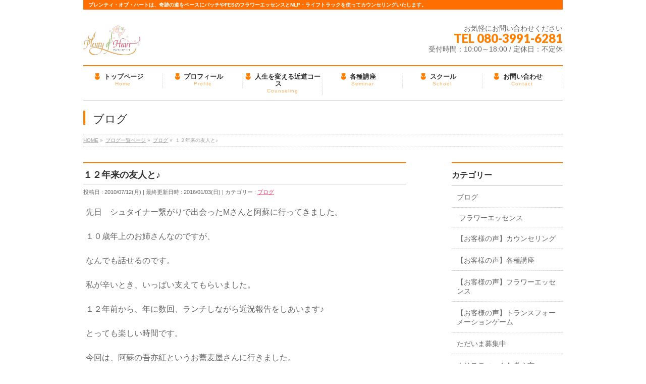

--- FILE ---
content_type: text/html; charset=UTF-8
request_url: http://plenty-of-heart.com/archives/488/
body_size: 15372
content:
<!DOCTYPE html>
<!--[if IE]>
<meta http-equiv="X-UA-Compatible" content="IE=Edge">
<![endif]-->
<html xmlns:fb="http://ogp.me/ns/fb#" lang="ja">
<head>
<meta charset="UTF-8" />
<link rel="start" href="http://plenty-of-heart.com" title="HOME" />

<meta id="viewport" name="viewport" content="width=device-width, initial-scale=1">
<title>１２年来の友人と♪ | フラワーエッセンス専門店【プレンティ・オブ・ハート】</title>
<meta name="keywords" content="フラワーエッセンス,FES,バッチ,アロマテラピー,ハーブ療法,プレンティオブハート,スクール,レイキ" />

<!-- All in One SEO Pack 2.8 by Michael Torbert of Semper Fi Web Design[339,384] -->
<meta name="description"  content="先日　シュタイナー繋がりで出会ったMさんと阿蘇に行ってきました。 １０歳年上のお姉さんなのですが、 なんでも話せるのです。 私が辛いとき、いっぱい支えてもらいました。 １２年前から、年に数回、ランチしながら近況報告をしあいます♪ とっても楽しい時間です。 今回は、阿蘇の吾亦紅というお蕎麦屋さんに行きました。" />

<link rel="canonical" href="http://plenty-of-heart.com/archives/488/" />
			<script type="text/javascript" >
				window.ga=window.ga||function(){(ga.q=ga.q||[]).push(arguments)};ga.l=+new Date;
				ga('create', 'UA-19287753-15', 'auto');
				// Plugins
				
				ga('send', 'pageview');
			</script>
			<script async src="https://www.google-analytics.com/analytics.js"></script>
			<!-- /all in one seo pack -->
<link rel='dns-prefetch' href='//s0.wp.com' />
<link rel='dns-prefetch' href='//secure.gravatar.com' />
<link rel='dns-prefetch' href='//fonts.googleapis.com' />
<link rel='dns-prefetch' href='//s.w.org' />
<link rel="alternate" type="application/rss+xml" title="フラワーエッセンス専門店【プレンティ・オブ・ハート】 &raquo; フィード" href="http://plenty-of-heart.com/feed/" />
<link rel="alternate" type="application/rss+xml" title="フラワーエッセンス専門店【プレンティ・オブ・ハート】 &raquo; コメントフィード" href="http://plenty-of-heart.com/comments/feed/" />
<link rel="alternate" type="application/rss+xml" title="フラワーエッセンス専門店【プレンティ・オブ・ハート】 &raquo; １２年来の友人と♪ のコメントのフィード" href="http://plenty-of-heart.com/archives/488/feed/" />
<meta name="description" content="先日　シュタイナー繋がりで出会ったMさんと阿蘇に行ってきました。１０歳年上のお姉さんなのですが、なんでも話せるのです。私が辛いとき、いっぱい支えてもらいました。１２年前から、年に数回、ランチしながら近況報告をしあいます♪とっても楽しい時間です。今回は、阿蘇の吾亦紅というお蕎麦屋さんに行きました。その後、「杖立てプリン」という企画があり、杖立まで足を伸ばしましたが、お目当てのお店はクローズ・・・・五月にはこ" />
<style type="text/css">.keyColorBG,.keyColorBGh:hover,.keyColor_bg,.keyColor_bg_hover:hover{background-color: #e90000;}.keyColorCl,.keyColorClh:hover,.keyColor_txt,.keyColor_txt_hover:hover{color: #e90000;}.keyColorBd,.keyColorBdh:hover,.keyColor_border,.keyColor_border_hover:hover{border-color: #e90000;}.color_keyBG,.color_keyBGh:hover,.color_key_bg,.color_key_bg_hover:hover{background-color: #e90000;}.color_keyCl,.color_keyClh:hover,.color_key_txt,.color_key_txt_hover:hover{color: #e90000;}.color_keyBd,.color_keyBdh:hover,.color_key_border,.color_key_border_hover:hover{border-color: #e90000;}</style>
		<script type="text/javascript">
			window._wpemojiSettings = {"baseUrl":"https:\/\/s.w.org\/images\/core\/emoji\/11.2.0\/72x72\/","ext":".png","svgUrl":"https:\/\/s.w.org\/images\/core\/emoji\/11.2.0\/svg\/","svgExt":".svg","source":{"concatemoji":"http:\/\/plenty-of-heart.com\/wp-includes\/js\/wp-emoji-release.min.js?ver=5.1.19"}};
			!function(e,a,t){var n,r,o,i=a.createElement("canvas"),p=i.getContext&&i.getContext("2d");function s(e,t){var a=String.fromCharCode;p.clearRect(0,0,i.width,i.height),p.fillText(a.apply(this,e),0,0);e=i.toDataURL();return p.clearRect(0,0,i.width,i.height),p.fillText(a.apply(this,t),0,0),e===i.toDataURL()}function c(e){var t=a.createElement("script");t.src=e,t.defer=t.type="text/javascript",a.getElementsByTagName("head")[0].appendChild(t)}for(o=Array("flag","emoji"),t.supports={everything:!0,everythingExceptFlag:!0},r=0;r<o.length;r++)t.supports[o[r]]=function(e){if(!p||!p.fillText)return!1;switch(p.textBaseline="top",p.font="600 32px Arial",e){case"flag":return s([55356,56826,55356,56819],[55356,56826,8203,55356,56819])?!1:!s([55356,57332,56128,56423,56128,56418,56128,56421,56128,56430,56128,56423,56128,56447],[55356,57332,8203,56128,56423,8203,56128,56418,8203,56128,56421,8203,56128,56430,8203,56128,56423,8203,56128,56447]);case"emoji":return!s([55358,56760,9792,65039],[55358,56760,8203,9792,65039])}return!1}(o[r]),t.supports.everything=t.supports.everything&&t.supports[o[r]],"flag"!==o[r]&&(t.supports.everythingExceptFlag=t.supports.everythingExceptFlag&&t.supports[o[r]]);t.supports.everythingExceptFlag=t.supports.everythingExceptFlag&&!t.supports.flag,t.DOMReady=!1,t.readyCallback=function(){t.DOMReady=!0},t.supports.everything||(n=function(){t.readyCallback()},a.addEventListener?(a.addEventListener("DOMContentLoaded",n,!1),e.addEventListener("load",n,!1)):(e.attachEvent("onload",n),a.attachEvent("onreadystatechange",function(){"complete"===a.readyState&&t.readyCallback()})),(n=t.source||{}).concatemoji?c(n.concatemoji):n.wpemoji&&n.twemoji&&(c(n.twemoji),c(n.wpemoji)))}(window,document,window._wpemojiSettings);
		</script>
		<style type="text/css">
img.wp-smiley,
img.emoji {
	display: inline !important;
	border: none !important;
	box-shadow: none !important;
	height: 1em !important;
	width: 1em !important;
	margin: 0 .07em !important;
	vertical-align: -0.1em !important;
	background: none !important;
	padding: 0 !important;
}
</style>
	<link rel='stylesheet' id='wp-block-library-css'  href='http://plenty-of-heart.com/wp-includes/css/dist/block-library/style.min.css?ver=5.1.19' type='text/css' media='all' />
<link rel='stylesheet' id='contact-form-7-css'  href='http://plenty-of-heart.com/wp-content/plugins/contact-form-7/includes/css/styles.css?ver=5.0.4' type='text/css' media='all' />
<link rel='stylesheet' id='child-pages-shortcode-css-css'  href='http://plenty-of-heart.com/wp-content/plugins/child-pages-shortcode/css/child-pages-shortcode.min.css?ver=1.1.4' type='text/css' media='all' />
<link rel='stylesheet' id='dashicons-css'  href='http://plenty-of-heart.com/wp-includes/css/dashicons.min.css?ver=5.1.19' type='text/css' media='all' />
<link rel='stylesheet' id='Biz_Vektor_common_style-css'  href='http://plenty-of-heart.com/wp-content/themes/biz-vektor/css/bizvektor_common_min.css?ver=1.11.3' type='text/css' media='all' />
<link rel='stylesheet' id='Biz_Vektor_Design_style-css'  href='http://plenty-of-heart.com/wp-content/plugins/biz-vektor-neat/css/neat.css?ver=1.11.3' type='text/css' media='all' />
<link rel='stylesheet' id='Biz_Vektor_plugin_sns_style-css'  href='http://plenty-of-heart.com/wp-content/themes/biz-vektor/plugins/sns/style_bizvektor_sns.css?ver=5.1.19' type='text/css' media='all' />
<link rel='stylesheet' id='Biz_Vektor_add_web_fonts-css'  href='//fonts.googleapis.com/css?family=Droid+Sans%3A700%7CLato%3A900%7CAnton&#038;ver=5.1.19' type='text/css' media='all' />
<link rel='stylesheet' id='jetpack-widget-social-icons-styles-css'  href='http://plenty-of-heart.com/wp-content/plugins/jetpack/modules/widgets/social-icons/social-icons.css?ver=20170506' type='text/css' media='all' />
<link rel='stylesheet' id='social-logos-css'  href='http://plenty-of-heart.com/wp-content/plugins/jetpack/_inc/social-logos/social-logos.min.css?ver=1' type='text/css' media='all' />
<link rel='stylesheet' id='jetpack_css-css'  href='http://plenty-of-heart.com/wp-content/plugins/jetpack/css/jetpack.css?ver=6.5.4' type='text/css' media='all' />
<script type='text/javascript' src='http://plenty-of-heart.com/wp-includes/js/jquery/jquery.js?ver=1.12.4'></script>
<script type='text/javascript' src='http://plenty-of-heart.com/wp-includes/js/jquery/jquery-migrate.min.js?ver=1.4.1'></script>
<script type='text/javascript'>
/* <![CDATA[ */
var related_posts_js_options = {"post_heading":"h4"};
/* ]]> */
</script>
<script type='text/javascript' src='http://plenty-of-heart.com/wp-content/plugins/jetpack/_inc/build/related-posts/related-posts.min.js?ver=20150408'></script>
<script type='text/javascript' src='http://plenty-of-heart.com/wp-content/plugins/child-pages-shortcode/js/child-pages-shortcode.min.js?ver=1.1.4'></script>
<link rel='https://api.w.org/' href='http://plenty-of-heart.com/wp-json/' />
<link rel="EditURI" type="application/rsd+xml" title="RSD" href="http://plenty-of-heart.com/xmlrpc.php?rsd" />
<link rel="wlwmanifest" type="application/wlwmanifest+xml" href="http://plenty-of-heart.com/wp-includes/wlwmanifest.xml" /> 
<link rel='prev' title='ガン・知ることによって選択肢が増えるセミナー企画会議' href='http://plenty-of-heart.com/archives/502/' />
<link rel='next' title='大祓い' href='http://plenty-of-heart.com/archives/492/' />
<link rel='shortlink' href='https://wp.me/p750uW-7S' />
<link rel="alternate" type="application/json+oembed" href="http://plenty-of-heart.com/wp-json/oembed/1.0/embed?url=http%3A%2F%2Fplenty-of-heart.com%2Farchives%2F488%2F" />
<link rel="alternate" type="text/xml+oembed" href="http://plenty-of-heart.com/wp-json/oembed/1.0/embed?url=http%3A%2F%2Fplenty-of-heart.com%2Farchives%2F488%2F&#038;format=xml" />

<link rel='dns-prefetch' href='//v0.wordpress.com'/>
<link rel='dns-prefetch' href='//i0.wp.com'/>
<link rel='dns-prefetch' href='//i1.wp.com'/>
<link rel='dns-prefetch' href='//i2.wp.com'/>
<style type='text/css'>img#wpstats{display:none}</style><!-- [ BizVektor OGP ] -->
<meta property="og:site_name" content="フラワーエッセンス専門店【プレンティ・オブ・ハート】" />
<meta property="og:url" content="http://plenty-of-heart.com/archives/488/" />
<meta property="fb:app_id" content="602352119850762" />
<meta property="og:type" content="article" />
<meta property="og:image" content="https://i2.wp.com/plenty-of-heart.com/wp-content/uploads/11.jpg?fit=320%2C240" />
<meta property="og:title" content="１２年来の友人と♪ | フラワーエッセンス専門店【プレンティ・オブ・ハート】" />
<meta property="og:description" content="先日　シュタイナー繋がりで出会ったMさんと阿蘇に行ってきました。  １０歳年上のお姉さんなのですが、  なんでも話せるのです。  私が辛いとき、いっぱい支えてもらいました。  １２年前から、年に数回、ランチしながら近況報告をしあいます♪  とっても楽しい時間です。  今回は、阿蘇の吾亦紅というお蕎麦屋さんに行きました。  その後、「杖立てプリン」という企画があり、杖立まで足を伸ばしましたが、お目当てのお店はクローズ・・・・    五月にはこ" />
<!-- [ /BizVektor OGP ] -->
<!-- bizvektor twitter card -->
<meta name="twitter:card" content="summary_large_image">
<meta name="twitter:description" content="先日　シュタイナー繋がりで出会ったMさんと阿蘇に行ってきました。１０歳年上のお姉さんなのですが、なんでも話せるのです。私が辛いとき、いっぱい支えてもらいました。１２年前から、年に数回、ランチしながら近況報告をしあいます♪とっても楽しい時間です。今回は、阿蘇の吾亦紅というお蕎麦屋さんに行きました。その後、「杖立てプリン」という企画があり、杖立まで足を伸ばしましたが、お目当てのお店はクローズ・・・・五月にはこ">
<meta name="twitter:title" content="１２年来の友人と♪ | フラワーエッセンス専門店【プレンティ・オブ・ハート】">
<meta name="twitter:url" content="http://plenty-of-heart.com/archives/488/">
<meta name="twitter:image" content="https://i2.wp.com/plenty-of-heart.com/wp-content/uploads/11.jpg?fit=320%2C240">
<meta name="twitter:site" content="@plenty_of_heart">
<!-- /twitter card -->
<!--[if lte IE 8]>
<link rel="stylesheet" type="text/css" media="all" href="http://plenty-of-heart.com/wp-content/plugins/biz-vektor-neat/css/neat_old_ie.css" />
<![endif]-->
<link rel="pingback" href="http://plenty-of-heart.com/xmlrpc.php" />
<style>.simplemap img{max-width:none !important;padding:0 !important;margin:0 !important;}.staticmap,.staticmap img{max-width:100% !important;height:auto !important;}.simplemap .simplemap-content{display:none;}</style>
<style type="text/css">.broken_link, a.broken_link {
	text-decoration: line-through;
}</style>
<!-- Jetpack Open Graph Tags -->
<meta property="og:type" content="article" />
<meta property="og:title" content="１２年来の友人と♪" />
<meta property="og:url" content="http://plenty-of-heart.com/archives/488/" />
<meta property="og:description" content="先日　シュタイナー繋がりで出会ったMさんと阿蘇に行ってきました。 １０歳年上のお姉さんなのですが、 なんでも話&hellip;" />
<meta property="article:published_time" content="2010-07-12T10:47:36+00:00" />
<meta property="article:modified_time" content="2016-01-03T10:49:17+00:00" />
<meta property="og:site_name" content="フラワーエッセンス専門店【プレンティ・オブ・ハート】" />
<meta property="og:image" content="https://i2.wp.com/plenty-of-heart.com/wp-content/uploads/11.jpg?fit=320%2C240" />
<meta property="og:image:width" content="320" />
<meta property="og:image:height" content="240" />
<meta property="og:locale" content="ja_JP" />
<meta name="twitter:creator" content="@plenty_of_heart" />
<meta name="twitter:site" content="@plenty_of_heart" />
<meta name="twitter:text:title" content="１２年来の友人と♪" />
<meta name="twitter:image" content="https://i2.wp.com/plenty-of-heart.com/wp-content/uploads/11.jpg?fit=320%2C240&#038;w=640" />
<meta name="twitter:card" content="summary_large_image" />

<!-- End Jetpack Open Graph Tags -->
<style type="text/css">


a { color:#ff3366; }

#searchform input[type=submit],
p.form-submit input[type=submit],
form#searchform input#searchsubmit,
#content form input.wpcf7-submit,
#confirm-button input,
a.btn,
.linkBtn a,
input[type=button],
input[type=submit] { background-color: #ff7f00; }

#headContactTel { color:#ff7f00; }

#gMenu .assistive-text { background-color:#ff7f00; }
#gMenu .menu { border-top-color:#ff7f00; }
#gMenu .menu li:hover { background-color:#ffd8b2; }
#gMenu .menu li a span { color:#ff7f00; }



#gMenu .menu li:hover li a:hover,
#gMenu .menu li.current_page_item,
#gMenu .menu li.current_page_ancestor,
#gMenu .menu li.current-page-ancestor,
#gMenu .menu li.current_page_item li a:hover,
#gMenu .menu li.current-menu-ancestor li a:hover,
#gMenu .menu li.current-page-ancestor li a:hover,
#gMenu .menu li.current_page_ancestor li a:hover { background-color:#ffd8b2;}

#pageTitBnr #pageTitInner #pageTit { border-left-color:#ff7f00; }

#sideTower li#sideContact.sideBnr a,
#content .infoList .rssBtn a,
form#searchform input#searchsubmit { background-color: #ff7f00; }

#sideTower li#sideContact.sideBnr a:hover,
#content .infoList .rssBtn a:hover,
form#searchform input#searchsubmit:hover { background-color: #ff3366; }


#content h2,
#content h1.contentTitle,
#content h1.entryPostTitle ,
#sideTower .localHead { border-top-color:#ff7f00; }

#content h3 { color:#ff7f00; }

#content table th { background-color:#ffd8b2; }
#content table thead th { background-color:#ffd8b2; }

#content .mainFootContact p.mainFootTxt span.mainFootTel { color:#ff7f00; }
#content .mainFootContact .mainFootBt a { background-color: #ff7f00; }
#content .mainFootContact .mainFootBt a:hover { background-color: #ff3366; }

#content .child_page_block h4 a { border-left-color:#ff7f00; }

#content .infoList .infoCate a { border-color:#ff3366; color:#ff3366 }
#content .infoList .infoCate a:hover { background-color: #ff3366; }

.paging span,
.paging a	{ color:#ff7f00; border-color:#ff7f00; }
.paging span.current,
.paging a:hover	{ background-color:#ff7f00; }

	/* アクティブのページ */
#sideTower .sideWidget li a:hover,
#sideTower .sideWidget li.current_page_item a,
#sideTower .sideWidget li.current-cat a	{ color:#ff7f00; background-color: #ffd8b2;}
	/* 親がアクティブの子ページ（リセットする） */
#sideTower .sideWidget li.current-cat li a,
#sideTower .sideWidget li.current_page_item li a	{ color:#666;background-color:inherit; }
	/* 親がアクティブの子ページhover */
#sideTower .sideWidget li.current-cat li a:hover,
#sideTower .sideWidget li.current_page_item li a:hover	{ color:#ff7f00; background-color: #ffd8b2; }
	/* 子がアクティブのページ */
#sideTower .sideWidget li li.current-cat a,
#sideTower .sideWidget li li.current_page_item a { color:#ff7f00; background-color: #ffd8b2; }
	/* 子がアクティブの孫ページ（リセットする） */
#sideTower .sideWidget li li.current-cat li a,
#sideTower .sideWidget li li.current_page_item li a { color:#666;background-color:inherit; }
	/* 子がアクティブの孫ページhover */
#sideTower .sideWidget li li.current-cat li a:hover,
#sideTower .sideWidget li li.current_page_item li a:hover { color:#ff7f00; background-color: #ffd8b2; }

#pagetop a { background-color: #ff7f00; }
#pagetop a:hover { background-color: #ff3366; }
.moreLink a { background-color: #ff7f00; }
.moreLink a:hover { background-color: #ff3366; }

#topPr h3 a { border-left-color:#ff7f00; }

#gMenu .menu li a strong:before { font-family: 'vk_icons';content: "\2d";padding-right:0.5em;position:relative;top:1px;color:#ff7f00; }
#gMenu .menu li a strong:after { content: "";padding-left:1.3em; }
@media (min-width: 970px) {
#gMenu .menu li a { padding-left:0px;padding-right:0px; }
}
#gMenu .menu li:hover li a { padding-left:10px !important;padding-right:10px !important; }

</style>


<!--[if lte IE 8]>
<style type="text/css">
#gMenu .menu li a { padding-left:0px;padding-right:0px; }
</style>
<![endif]-->

	<style type="text/css">
/*-------------------------------------------*/
/*	menu divide
/*-------------------------------------------*/
@media (min-width: 970px) { #gMenu .menu > li { width:16.65%; text-align:center; } }
</style>
<style type="text/css">
/*-------------------------------------------*/
/*	font
/*-------------------------------------------*/
h1,h2,h3,h4,h4,h5,h6,#header #site-title,#pageTitBnr #pageTitInner #pageTit,#content .leadTxt,#sideTower .localHead {font-family: "ヒラギノ角ゴ Pro W3","Hiragino Kaku Gothic Pro","メイリオ",Meiryo,Osaka,"ＭＳ Ｐゴシック","MS PGothic",sans-serif; }
#pageTitBnr #pageTitInner #pageTit { font-weight:lighter; }
#gMenu .menu li a strong {font-family: "ヒラギノ角ゴ Pro W3","Hiragino Kaku Gothic Pro","メイリオ",Meiryo,Osaka,"ＭＳ Ｐゴシック","MS PGothic",sans-serif; }
</style>
<link rel="stylesheet" href="http://plenty-of-heart.com/wp-content/themes/biz-vektor/style.css" type="text/css" media="all" />
<style type="text/css">
#headerTop #site-description{
 font-family:"ヒラギノ角ゴ Pro W3", "Hiragino Kaku Gothic Pro", "メイリオ", Meiryo, Osaka, "ＭＳ Ｐゴシック", "MS PGothic", sans-serif; 
 font-size:10px; 
 font-weight: bolder;
 background-color: #FF6E00;
 color: white;
}

#headContact #headContactInner #headContactTxt {
 font-family:"ヒラギノ角ゴ Pro W3", "Hiragino Kaku Gothic Pro", "メイリオ", Meiryo, Osaka, "ＭＳ Ｐゴシック", "MS PGothic", sans-serif; 
 font-size:14px; 
}

#headContact #headContactInner #headContactTime{
 font-family:"ヒラギノ角ゴ Pro W3", "Hiragino Kaku Gothic Pro", "メイリオ", Meiryo, Osaka, "ＭＳ Ｐゴシック", "MS PGothic", sans-serif; 
 font-size:14px; 
}


body { 
font-family:"ヒラギノ角ゴ Pro W3", "Hiragino Kaku Gothic Pro", "メイリオ", Meiryo, Osaka, "ＭＳ Ｐゴシック", "MS PGothic", sans-serif;
}

#content p {
 line-height:180%;
 font-size:16px;
}

#topPr p a {
 line-height:180%;
 font-size:16px;
 line-height: 130%;
 font-family:"ヒラギノ角ゴ Pro W3", "Hiragino Kaku Gothic Pro", "メイリオ", Meiryo, Osaka, "ＭＳ Ｐゴシック", "MS PGothic", sans-serif;
}

#sideTower .sideWidget h3 {
 font-size:16px;
 font-family:"ヒラギノ角ゴ Pro W3", "Hiragino Kaku Gothic Pro", "メイリオ", Meiryo, Osaka, "ＭＳ Ｐゴシック", "MS PGothic", sans-serif;
}

#sideTower .sideWidget li {
 font-size:14px;
 font-family:"ヒラギノ角ゴ Pro W3", "Hiragino Kaku Gothic Pro", "メイリオ", Meiryo, Osaka, "ＭＳ Ｐゴシック", "MS PGothic", sans-serif;
}</style>
	</head>

<body class="post-template-default single single-post postid-488 single-format-standard two-column right-sidebar">

<div id="fb-root"></div>
<script>(function(d, s, id) {
	var js, fjs = d.getElementsByTagName(s)[0];
	if (d.getElementById(id)) return;
	js = d.createElement(s); js.id = id;
	js.src = "//connect.facebook.net/ja_JP/sdk.js#xfbml=1&version=v2.3&appId=602352119850762";
	fjs.parentNode.insertBefore(js, fjs);
}(document, 'script', 'facebook-jssdk'));</script>
	
<div id="wrap">

<!--[if lte IE 8]>
<div id="eradi_ie_box">
<div class="alert_title">ご利用の <span style="font-weight: bold;">Internet Exproler</span> は古すぎます。</div>
<p>あなたがご利用の Internet Explorer はすでにサポートが終了しているため、正しい表示・動作を保証しておりません。<br />
古い Internet Exproler はセキュリティーの観点からも、<a href="https://www.microsoft.com/ja-jp/windows/lifecycle/iesupport/" target="_blank" >新しいブラウザに移行する事が強く推奨されています。</a><br />
<a href="http://windows.microsoft.com/ja-jp/internet-explorer/" target="_blank" >最新のInternet Exproler</a> や <a href="https://www.microsoft.com/ja-jp/windows/microsoft-edge" target="_blank" >Edge</a> を利用するか、<a href="https://www.google.co.jp/chrome/browser/index.html" target="_blank">Chrome</a> や <a href="https://www.mozilla.org/ja/firefox/new/" target="_blank">Firefox</a> など、より早くて快適なブラウザをご利用ください。</p>
</div>
<![endif]-->

<!-- [ #headerTop ] -->
<div id="headerTop">
<div class="innerBox">
<div id="site-description">　プレンティ・オブ・ハートは、奇跡の道をベースにバッチやFESのフラワーエッセンスとNLP・ライフトラックを使ってカウンセリングいたします。</div>
</div>
</div><!-- [ /#headerTop ] -->

<!-- [ #header ] -->
<header id="header" class="header">
<div id="headerInner" class="innerBox">
<!-- [ #headLogo ] -->
<div id="site-title">
<a href="http://plenty-of-heart.com/" title="フラワーエッセンス専門店【プレンティ・オブ・ハート】" rel="home">
<img src="http://plenty-of-heart.com/wp-content/uploads/rogo.png" alt="フラワーエッセンス専門店【プレンティ・オブ・ハート】" /></a>
</div>
<!-- [ /#headLogo ] -->

<!-- [ #headContact ] -->
<div id="headContact" class="itemClose" onclick="showHide('headContact');"><div id="headContactInner">
<div id="headContactTxt">お気軽にお問い合わせください</div>
<div id="headContactTel">TEL 080-3991-6281</div>
<div id="headContactTime">受付時間：10:00～18:00 / 定休日：不定休</div>
</div></div><!-- [ /#headContact ] -->

</div>
<!-- #headerInner -->
</header>
<!-- [ /#header ] -->


<!-- [ #gMenu ] -->
<div id="gMenu" class="itemClose">
<div id="gMenuInner" class="innerBox">
<h3 class="assistive-text" onclick="showHide('gMenu');"><span>MENU</span></h3>
<div class="skip-link screen-reader-text">
	<a href="#content" title="メニューを飛ばす">メニューを飛ばす</a>
</div>
<div class="menu-%e3%83%a1%e3%82%a4%e3%83%b3%e3%83%a1%e3%83%8b%e3%83%a5%e3%83%bc-container"><ul id="menu-%e3%83%a1%e3%82%a4%e3%83%b3%e3%83%a1%e3%83%8b%e3%83%a5%e3%83%bc" class="menu"><li id="menu-item-60" class="menu-item menu-item-type-custom menu-item-object-custom menu-item-home"><a href="http://plenty-of-heart.com"><strong>トップページ</strong><span>Home</span></a></li>
<li id="menu-item-63" class="menu-item menu-item-type-post_type menu-item-object-page menu-item-has-children"><a href="http://plenty-of-heart.com/info/pf/"><strong>プロフィール</strong><span>Profile</span></a>
<ul class="sub-menu">
	<li id="menu-item-137" class="menu-item menu-item-type-post_type menu-item-object-page"><a href="http://plenty-of-heart.com/feinfo/">フラワーエッセンスとは？</a></li>
	<li id="menu-item-136" class="menu-item menu-item-type-post_type menu-item-object-page"><a href="http://plenty-of-heart.com/fe/%e3%83%95%e3%83%af%e3%83%a9%e3%83%bc%e3%82%a8%e3%83%83%e3%82%bb%e3%83%b3%e3%82%b9%e3%81%ae%e5%8a%b9%e6%9e%9c/">フワラーエッセンスの効果</a></li>
	<li id="menu-item-3244" class="menu-item menu-item-type-post_type menu-item-object-page"><a href="http://plenty-of-heart.com/info/pf/%e9%95%b7%e6%9c%9f%e7%9a%84%e3%81%aa%e5%8f%96%e3%82%8a%e7%b5%84%e3%81%bf/">長期的な取り組み</a></li>
</ul>
</li>
<li id="menu-item-64" class="menu-item menu-item-type-post_type menu-item-object-page menu-item-has-children"><a href="http://plenty-of-heart.com/%e4%ba%ba%e7%94%9f%e3%82%92%e5%a4%89%e3%81%88%e3%82%8b%e8%bf%91%e9%81%93%e3%82%b3%e3%83%bc%e3%82%b9/"><strong>人生を変える近道コース</strong><span>Counseling</span></a>
<ul class="sub-menu">
	<li id="menu-item-3661" class="menu-item menu-item-type-post_type menu-item-object-page"><a href="http://plenty-of-heart.com/%e3%83%95%e3%83%a9%e3%83%af%e3%83%bc%e3%82%a8%e3%83%83%e3%82%bb%e3%83%b3%e3%82%b9%e3%82%ab%e3%82%a6%e3%83%b3%e3%82%bb%e3%83%aa%e3%83%b3%e3%82%b0%ef%bc%88%e3%83%88%e3%83%aa%e3%83%bc%e3%83%88%e3%83%a1/">STEP1：NLPとフラワーエッセンス・カウンセリング（トリートメントボトル付き）</a></li>
	<li id="menu-item-3662" class="menu-item menu-item-type-post_type menu-item-object-page"><a href="http://plenty-of-heart.com/%e4%ba%ba%e7%94%9f%e3%82%92%e5%a4%89%e3%81%88%e3%82%8b%e8%bf%91%e9%81%93%e3%82%b3%e3%83%bc%e3%82%b9/%e4%ba%ba%e7%94%9f%e3%82%92%e5%a4%89%e3%81%88%e3%81%9f%e3%81%84%e4%ba%ba%e3%81%ae%e3%82%ab%e3%82%a6%e3%83%b3%e3%82%bb%e3%83%aa%e3%83%b3%e3%82%b0%e3%82%b3%e3%83%bc%e3%82%b9%e5%8d%8a%e5%b9%b4%e3%82%b3/">STEP4-2 人生を変えたい人の継続カウンセリングコース(半年コース)</a></li>
	<li id="menu-item-3663" class="menu-item menu-item-type-post_type menu-item-object-page"><a href="http://plenty-of-heart.com/nlp%e3%82%ab%e3%82%a6%e3%83%b3%e3%82%bb%e3%83%aa%e3%83%b3%e3%82%b0/">NLPカウンセリング</a></li>
	<li id="menu-item-3223" class="menu-item menu-item-type-post_type menu-item-object-page"><a href="http://plenty-of-heart.com/%e3%83%88%e3%83%a9%e3%83%b3%e3%82%b9%e3%83%95%e3%82%a9%e3%83%bc%e3%83%a1%e3%83%bc%e3%82%b7%e3%83%a7%e3%83%b3%e3%82%b2%e3%83%bc%e3%83%a0/">トランスフォーメーションゲーム</a></li>
	<li id="menu-item-3664" class="menu-item menu-item-type-post_type menu-item-object-page"><a href="http://plenty-of-heart.com/%e5%90%84%e7%a8%ae%e8%ac%9b%e5%ba%a7/%e3%81%99%e3%81%be%e3%81%84%e3%82%8b%e3%81%99%e3%81%94%e3%82%8d%e3%81%8f%e3%82%b3%e3%83%bc%e3%83%81%e3%83%b3%e3%82%b0/">すまいるすごろくコーチング体験会</a></li>
	<li id="menu-item-3665" class="menu-item menu-item-type-post_type menu-item-object-page"><a href="http://plenty-of-heart.com/%e4%ba%ba%e7%94%9f%e3%82%92%e5%a4%89%e3%81%88%e3%82%8b%e8%bf%91%e9%81%93%e3%82%b3%e3%83%bc%e3%82%b9/%e3%81%9d%e3%81%ae%e4%bb%96%e3%81%ae%e3%82%ab%e3%82%a6%e3%83%b3%e3%82%bb%e3%83%aa%e3%83%b3%e3%82%b0/">その他のカウンセリング</a></li>
	<li id="menu-item-3147" class="menu-item menu-item-type-post_type menu-item-object-page"><a href="http://plenty-of-heart.com/%e4%ba%ba%e7%94%9f%e3%82%92%e5%a4%89%e3%81%88%e3%82%8b%e8%bf%91%e9%81%93%e3%82%b3%e3%83%bc%e3%82%b9/%e3%81%8a%e5%ae%a2%e6%a7%98%e3%81%ae%e5%a3%b0/">お客様の声</a></li>
</ul>
</li>
<li id="menu-item-132" class="menu-item menu-item-type-post_type menu-item-object-page menu-item-has-children"><a href="http://plenty-of-heart.com/%e5%90%84%e7%a8%ae%e8%ac%9b%e5%ba%a7/"><strong>各種講座</strong><span>Seminar</span></a>
<ul class="sub-menu">
	<li id="menu-item-3672" class="menu-item menu-item-type-post_type menu-item-object-page"><a href="http://plenty-of-heart.com/%e5%90%84%e7%a8%ae%e8%ac%9b%e5%ba%a7/%e3%82%84%e3%81%95%e3%81%97%e3%81%84%e3%83%9e%e3%83%9e%e3%81%ab%e3%81%aa%e3%82%8c%e3%82%8b%e3%83%90%e3%83%83%e3%83%81%e3%83%95%e3%83%a9%e3%83%af%e3%83%bc%e3%83%9f%e3%83%8b%e3%82%bb%e3%83%9f%e3%83%8a/">やさしいママになれるバッチフラワーミニセミナー</a></li>
	<li id="menu-item-3224" class="menu-item menu-item-type-post_type menu-item-object-page"><a href="http://plenty-of-heart.com/%e5%90%84%e7%a8%ae%e8%ac%9b%e5%ba%a7/%e7%b3%b8%e6%8e%9b%e3%81%91%e3%83%9e%e3%83%b3%e3%83%80%e3%83%a9%e8%ac%9b%e5%ba%a7/">糸掛けマンダラ講座</a></li>
	<li id="menu-item-3222" class="menu-item menu-item-type-post_type menu-item-object-page"><a href="http://plenty-of-heart.com/%e5%90%84%e7%a8%ae%e8%ac%9b%e5%ba%a7/%e3%82%b3%e3%83%a9%e3%83%bc%e3%82%b8%e3%83%a5%e3%82%bb%e3%83%a9%e3%83%94%e3%83%bc/">コラージュセラピー</a></li>
	<li id="menu-item-3225" class="menu-item menu-item-type-post_type menu-item-object-page"><a href="http://plenty-of-heart.com/%e4%ba%ba%e7%94%9f%e3%82%92%e5%a4%89%e3%81%88%e3%82%8b%e8%bf%91%e9%81%93%e3%82%b3%e3%83%bc%e3%82%b9/%e3%83%97%e3%83%ac%e3%83%b3%e3%83%86%e3%82%a3%e3%83%bb%e3%82%aa%e3%83%96%e3%83%bb%e3%83%8f%e3%83%bc%e3%83%88%e3%82%bb%e3%83%9f%e3%83%8a%e3%83%bc/">STEP5 プレンティ・オブ・ハートセミナー</a></li>
	<li id="menu-item-3226" class="menu-item menu-item-type-post_type menu-item-object-page"><a href="http://plenty-of-heart.com/%e5%90%84%e7%a8%ae%e8%ac%9b%e5%ba%a7/%e4%ba%ba%e7%94%9f%e3%82%92%e5%a4%89%e3%81%88%e3%82%8b6%e3%83%b6%e6%9c%88%e9%9b%86%e4%b8%ad%e3%82%b3%e3%83%bc%e3%82%b9/">人生を変える6ヶ月集中コース</a></li>
	<li id="menu-item-3148" class="menu-item menu-item-type-post_type menu-item-object-page"><a href="http://plenty-of-heart.com/%e5%90%84%e7%a8%ae%e8%ac%9b%e5%ba%a7/%e3%81%8a%e5%ae%a2%e6%a7%98%e3%81%ae%e5%a3%b0/">お客様の声</a></li>
</ul>
</li>
<li id="menu-item-65" class="menu-item menu-item-type-post_type menu-item-object-page menu-item-has-children"><a href="http://plenty-of-heart.com/%e3%82%b9%e3%82%af%e3%83%bc%e3%83%ab/"><strong>スクール</strong><span>School</span></a>
<ul class="sub-menu">
	<li id="menu-item-3681" class="menu-item menu-item-type-post_type menu-item-object-page"><a href="http://plenty-of-heart.com/fe/%e6%af%8e%e6%97%a5%e3%82%92%e3%81%94%e3%81%8d%e3%81%92%e3%82%93%e3%81%a7%e7%94%9f%e3%81%8d%e3%82%8b%e3%83%90%e3%83%83%e3%83%81%e3%83%95%e3%83%a9%e3%83%af%e3%83%bc%e5%85%a5%e9%96%80%e8%ac%9b%e5%ba%a7/">毎日をごきげんで生きるバッチフラワー入門講座</a></li>
	<li id="menu-item-3682" class="menu-item menu-item-type-post_type menu-item-object-page"><a href="http://plenty-of-heart.com/fe/%e3%83%90%e3%83%83%e3%83%81%e3%83%95%e3%83%a9%e3%83%af%e3%83%bc%e3%82%ac%e3%82%a4%e3%83%80%e3%83%b3%e3%82%b9%e8%ac%9b%e5%ba%a7/">バッチフラワーガイダンス講座</a></li>
	<li id="menu-item-3683" class="menu-item menu-item-type-post_type menu-item-object-page"><a href="http://plenty-of-heart.com/fe/%e3%83%90%e3%83%83%e3%83%81%e3%83%95%e3%83%a9%e3%83%af%e3%83%bc%e3%83%99%e3%83%bc%e3%82%b7%e3%83%83%e3%82%af%e8%ac%9b%e5%ba%a7/">バッチフラワーベーシック講座</a></li>
	<li id="menu-item-3149" class="menu-item menu-item-type-post_type menu-item-object-page"><a href="http://plenty-of-heart.com/%e3%82%b9%e3%82%af%e3%83%bc%e3%83%ab/%e3%81%8a%e5%ae%a2%e6%a7%98%e3%81%ae%e5%a3%b0/">お客様の声</a></li>
</ul>
</li>
<li id="menu-item-71" class="menu-item menu-item-type-post_type menu-item-object-page menu-item-has-children"><a href="http://plenty-of-heart.com/contact/"><strong>お問い合わせ</strong><span>Contact</span></a>
<ul class="sub-menu">
	<li id="menu-item-68" class="menu-item menu-item-type-post_type menu-item-object-page"><a href="http://plenty-of-heart.com/info/%e5%ba%97%e8%88%97%e6%a1%88%e5%86%85/">店舗案内</a></li>
</ul>
</li>
</ul></div>
</div><!-- [ /#gMenuInner ] -->
</div>
<!-- [ /#gMenu ] -->


<div id="pageTitBnr">
<div class="innerBox">
<div id="pageTitInner">
<div id="pageTit">
ブログ</div>
</div><!-- [ /#pageTitInner ] -->
</div>
</div><!-- [ /#pageTitBnr ] -->
<!-- [ #panList ] -->
<div id="panList">
<div id="panListInner" class="innerBox"><ul><li id="panHome" itemprop="itemListElement" itemscope itemtype="http://schema.org/ListItem"><a href="http://plenty-of-heart.com" itemprop="item"><span itemprop="name">HOME</span></a> &raquo; </li><li itemprop="itemListElement" itemscope itemtype="http://schema.org/ListItem"><a href="http://plenty-of-heart.com/blog/" itemprop="item"><span itemprop="name">ブログ一覧ページ</span></a> &raquo; </li><li itemprop="itemListElement" itemscope itemtype="http://schema.org/ListItem"><a href="http://plenty-of-heart.com/archives/category/blog/" itemprop="item"><span itemprop="name">ブログ</span></a> &raquo; </li><li itemprop="itemListElement" itemscope itemtype="http://schema.org/ListItem"><span itemprop="name">１２年来の友人と♪</span></li></ul></div>
</div>
<!-- [ /#panList ] -->

<div id="main" class="main">
<!-- [ #container ] -->
<div id="container" class="innerBox">
	<!-- [ #content ] -->
	<div id="content" class="content">

<!-- [ #post- ] -->
<div id="post-488" class="post-488 post type-post status-publish format-standard has-post-thumbnail hentry category-blog">
		<h1 class="entryPostTitle entry-title">１２年来の友人と♪</h1>
	<div class="entry-meta">
<span class="published">投稿日 : 2010/07/12(月)</span>
<span class="updated entry-meta-items">最終更新日時 : 2016/01/03(日)</span>
<span class="vcard author entry-meta-items">投稿者 : <span class="fn">emiko</span></span>
<span class="tags entry-meta-items">カテゴリー :  <a href="http://plenty-of-heart.com/archives/category/blog/" rel="tag">ブログ</a></span>
</div>
<!-- .entry-meta -->	<div class="entry-content post-content">
		<p>先日　シュタイナー繋がりで出会ったMさんと阿蘇に行ってきました。</p>
<p>１０歳年上のお姉さんなのですが、</p>
<p>なんでも話せるのです。</p>
<p>私が辛いとき、いっぱい支えてもらいました。</p>
<p>１２年前から、年に数回、ランチしながら近況報告をしあいます♪</p>
<p>とっても楽しい時間です。</p>
<p>今回は、阿蘇の吾亦紅というお蕎麦屋さんに行きました。</p>
<p>その後、「杖立てプリン」という企画があり、杖立まで足を伸ばしましたが、お目当てのお店はクローズ・・・・</p>
<p><img data-attachment-id="489" data-permalink="http://plenty-of-heart.com/archives/488/attachment/11/" data-orig-file="https://i2.wp.com/plenty-of-heart.com/wp-content/uploads/11.jpg?fit=320%2C240" data-orig-size="320,240" data-comments-opened="1" data-image-meta="{&quot;aperture&quot;:&quot;0&quot;,&quot;credit&quot;:&quot;&quot;,&quot;camera&quot;:&quot;&quot;,&quot;caption&quot;:&quot;&quot;,&quot;created_timestamp&quot;:&quot;0&quot;,&quot;copyright&quot;:&quot;&quot;,&quot;focal_length&quot;:&quot;0&quot;,&quot;iso&quot;:&quot;0&quot;,&quot;shutter_speed&quot;:&quot;0&quot;,&quot;title&quot;:&quot;&quot;,&quot;orientation&quot;:&quot;0&quot;}" data-image-title="11" data-image-description="" data-medium-file="https://i2.wp.com/plenty-of-heart.com/wp-content/uploads/11.jpg?fit=300%2C225" data-large-file="https://i2.wp.com/plenty-of-heart.com/wp-content/uploads/11.jpg?fit=320%2C240" class="alignnone size-full wp-image-489" src="https://i2.wp.com/plenty-of-heart.com/wp-content/uploads/11.jpg?resize=320%2C240" alt="11" width="320" height="240" srcset="https://i2.wp.com/plenty-of-heart.com/wp-content/uploads/11.jpg?w=320 320w, https://i2.wp.com/plenty-of-heart.com/wp-content/uploads/11.jpg?resize=300%2C225 300w" sizes="(max-width: 320px) 100vw, 320px" data-recalc-dims="1" /></p>
<p>五月にはこいのぼりが沢山泳ぐ川です。</p>
<p><img data-attachment-id="490" data-permalink="http://plenty-of-heart.com/archives/488/attachment/12/" data-orig-file="https://i1.wp.com/plenty-of-heart.com/wp-content/uploads/12.jpg?fit=320%2C240" data-orig-size="320,240" data-comments-opened="1" data-image-meta="{&quot;aperture&quot;:&quot;0&quot;,&quot;credit&quot;:&quot;&quot;,&quot;camera&quot;:&quot;&quot;,&quot;caption&quot;:&quot;&quot;,&quot;created_timestamp&quot;:&quot;0&quot;,&quot;copyright&quot;:&quot;&quot;,&quot;focal_length&quot;:&quot;0&quot;,&quot;iso&quot;:&quot;0&quot;,&quot;shutter_speed&quot;:&quot;0&quot;,&quot;title&quot;:&quot;&quot;,&quot;orientation&quot;:&quot;0&quot;}" data-image-title="12" data-image-description="" data-medium-file="https://i1.wp.com/plenty-of-heart.com/wp-content/uploads/12.jpg?fit=300%2C225" data-large-file="https://i1.wp.com/plenty-of-heart.com/wp-content/uploads/12.jpg?fit=320%2C240" class="alignnone size-full wp-image-490" src="https://i1.wp.com/plenty-of-heart.com/wp-content/uploads/12.jpg?resize=320%2C240" alt="12" width="320" height="240" srcset="https://i1.wp.com/plenty-of-heart.com/wp-content/uploads/12.jpg?w=320 320w, https://i1.wp.com/plenty-of-heart.com/wp-content/uploads/12.jpg?resize=300%2C225 300w" sizes="(max-width: 320px) 100vw, 320px" data-recalc-dims="1" /></p>
<p>こんな風に・・・・（これはやまなみこどもえんのこいのぼりです）</p>
<p>来年の五月にまた来ようねと約束しました。</p>
<p>その後、お目当てのカフェを探しながら行くと、定休日・・・・</p>
<p>でも、小国町の木魂館の近くの木のおもちゃやさんを発見</p>
<p>ステキな寄り道が出来ました。</p>
<p>そして帰り道の途中で、カリンというカフェを見つけ飛び込むと、</p>
<p>大当たり♪</p>
<p>美味しいケーキセットを食べることが出来ました。</p>
<p>うーん残念・・・写真がUPできない・・・・</p>
<p>また美味しいケーキを食べに行って写真取り直してきます。</p>
<div class="sharedaddy sd-sharing-enabled"><div class="robots-nocontent sd-block sd-social sd-social-icon sd-sharing"><h3 class="sd-title">共有:</h3><div class="sd-content"><ul><li class="share-twitter"><a rel="nofollow noopener noreferrer" data-shared="sharing-twitter-488" class="share-twitter sd-button share-icon no-text" href="http://plenty-of-heart.com/archives/488/?share=twitter" target="_blank" title="クリックして Twitter で共有"><span></span><span class="sharing-screen-reader-text">クリックして Twitter で共有 (新しいウィンドウで開きます)</span></a></li><li class="share-facebook"><a rel="nofollow noopener noreferrer" data-shared="sharing-facebook-488" class="share-facebook sd-button share-icon no-text" href="http://plenty-of-heart.com/archives/488/?share=facebook" target="_blank" title="Facebook で共有するにはクリックしてください"><span></span><span class="sharing-screen-reader-text">Facebook で共有するにはクリックしてください (新しいウィンドウで開きます)</span></a></li><li class="share-google-plus-1"><a rel="nofollow noopener noreferrer" data-shared="sharing-google-488" class="share-google-plus-1 sd-button share-icon no-text" href="http://plenty-of-heart.com/archives/488/?share=google-plus-1" target="_blank" title="クリックして Google+ で共有"><span></span><span class="sharing-screen-reader-text">クリックして Google+ で共有 (新しいウィンドウで開きます)</span></a></li><li class="share-end"></li></ul></div></div></div>
<div id='jp-relatedposts' class='jp-relatedposts' >
	<h3 class="jp-relatedposts-headline"><em>関連</em></h3>
</div>		
		<div class="entry-utility">
					</div>
		<!-- .entry-utility -->
	</div><!-- .entry-content -->


<!-- [ .socialSet ] -->

<div class="socialSet">

<script>window.twttr=(function(d,s,id){var js,fjs=d.getElementsByTagName(s)[0],t=window.twttr||{};if(d.getElementById(id))return t;js=d.createElement(s);js.id=id;js.src="https://platform.twitter.com/widgets.js";fjs.parentNode.insertBefore(js,fjs);t._e=[];t.ready=function(f){t._e.push(f);};return t;}(document,"script","twitter-wjs"));</script>

<ul style="margin-left:0px;">

<li class="sb_facebook sb_icon">
<a href="http://www.facebook.com/sharer.php?src=bm&u=http://plenty-of-heart.com/archives/488/&amp;t=%EF%BC%91%EF%BC%92%E5%B9%B4%E6%9D%A5%E3%81%AE%E5%8F%8B%E4%BA%BA%E3%81%A8%E2%99%AA+%7C+%E3%83%95%E3%83%A9%E3%83%AF%E3%83%BC%E3%82%A8%E3%83%83%E3%82%BB%E3%83%B3%E3%82%B9%E5%B0%82%E9%96%80%E5%BA%97%E3%80%90%E3%83%97%E3%83%AC%E3%83%B3%E3%83%86%E3%82%A3%E3%83%BB%E3%82%AA%E3%83%96%E3%83%BB%E3%83%8F%E3%83%BC%E3%83%88%E3%80%91" target="_blank" onclick="javascript:window.open(this.href, '', 'menubar=no,toolbar=no,resizable=yes,scrollbars=yes,height=400,width=600');return false;" ><span class="vk_icon_w_r_sns_fb icon_sns"></span><span class="sns_txt">Facebook</span>
</a>
</li>

<li class="sb_hatena sb_icon">
<a href="http://b.hatena.ne.jp/add?mode=confirm&url=http://plenty-of-heart.com/archives/488/&amp;title=%EF%BC%91%EF%BC%92%E5%B9%B4%E6%9D%A5%E3%81%AE%E5%8F%8B%E4%BA%BA%E3%81%A8%E2%99%AA+%7C+%E3%83%95%E3%83%A9%E3%83%AF%E3%83%BC%E3%82%A8%E3%83%83%E3%82%BB%E3%83%B3%E3%82%B9%E5%B0%82%E9%96%80%E5%BA%97%E3%80%90%E3%83%97%E3%83%AC%E3%83%B3%E3%83%86%E3%82%A3%E3%83%BB%E3%82%AA%E3%83%96%E3%83%BB%E3%83%8F%E3%83%BC%E3%83%88%E3%80%91" target="_blank" onclick="javascript:window.open(this.href, '', 'menubar=no,toolbar=no,resizable=yes,scrollbars=yes,height=400,width=520');return false;"><span class="vk_icon_w_r_sns_hatena icon_sns"></span><span class="sns_txt">Hatena</span></a>
</li>

<li class="sb_twitter sb_icon">
<a href="http://twitter.com/intent/tweet?url=http://plenty-of-heart.com/archives/488/&amp;text=%EF%BC%91%EF%BC%92%E5%B9%B4%E6%9D%A5%E3%81%AE%E5%8F%8B%E4%BA%BA%E3%81%A8%E2%99%AA+%7C+%E3%83%95%E3%83%A9%E3%83%AF%E3%83%BC%E3%82%A8%E3%83%83%E3%82%BB%E3%83%B3%E3%82%B9%E5%B0%82%E9%96%80%E5%BA%97%E3%80%90%E3%83%97%E3%83%AC%E3%83%B3%E3%83%86%E3%82%A3%E3%83%BB%E3%82%AA%E3%83%96%E3%83%BB%E3%83%8F%E3%83%BC%E3%83%88%E3%80%91" target="_blank" onclick="javascript:window.open(this.href, '', 'menubar=no,toolbar=no,resizable=yes,scrollbars=yes,height=300,width=600');return false;" ><span class="vk_icon_w_r_sns_twitter icon_sns"></span><span class="sns_txt">twitter</span></a>
</li>

<li class="sb_google sb_icon">
<a href="https://plus.google.com/share?url=http://plenty-of-heart.com/archives/488/&amp;t=%EF%BC%91%EF%BC%92%E5%B9%B4%E6%9D%A5%E3%81%AE%E5%8F%8B%E4%BA%BA%E3%81%A8%E2%99%AA+%7C+%E3%83%95%E3%83%A9%E3%83%AF%E3%83%BC%E3%82%A8%E3%83%83%E3%82%BB%E3%83%B3%E3%82%B9%E5%B0%82%E9%96%80%E5%BA%97%E3%80%90%E3%83%97%E3%83%AC%E3%83%B3%E3%83%86%E3%82%A3%E3%83%BB%E3%82%AA%E3%83%96%E3%83%BB%E3%83%8F%E3%83%BC%E3%83%88%E3%80%91" target="_blank" onclick="javascript:window.open(this.href, '', 'menubar=no,toolbar=no,resizable=yes,scrollbars=yes,height=600,width=600');return false;"><span class="vk_icon_w_r_sns_google icon_sns"></span><span class="sns_txt">Google+</span></a>
</li>


<li class="sb_pocket"><span></span>
<a data-pocket-label="pocket" data-pocket-count="horizontal" class="pocket-btn" data-save-url="http://plenty-of-heart.com/archives/488/" data-lang="en"></a>
<script type="text/javascript">!function(d,i){if(!d.getElementById(i)){var j=d.createElement("script");j.id=i;j.src="https://widgets.getpocket.com/v1/j/btn.js?v=1";var w=d.getElementById(i);d.body.appendChild(j);}}(document,"pocket-btn-js");</script>
</li>

</ul>

</div>
<!-- [ /.socialSet ] -->
<div id="nav-below" class="navigation">
	<div class="nav-previous"><a href="http://plenty-of-heart.com/archives/502/" rel="prev"><span class="meta-nav">&larr;</span> ガン・知ることによって選択肢が増えるセミナー企画会議</a></div>
	<div class="nav-next"><a href="http://plenty-of-heart.com/archives/492/" rel="next">大祓い <span class="meta-nav">&rarr;</span></a></div>
</div><!-- #nav-below -->
</div>
<!-- [ /#post- ] -->

			<div class="fb-comments" data-href="http://plenty-of-heart.com/archives/488/" data-num-posts="2" data-width="640"></div>
			<style>
			.fb-comments,
			.fb-comments span,
			.fb-comments iframe[style] { width:100% !important; }
			</style>
			
<div id="comments">




	<div id="respond" class="comment-respond">
		<h3 id="reply-title" class="comment-reply-title">コメントを残す <small><a rel="nofollow" id="cancel-comment-reply-link" href="/archives/488/#respond" style="display:none;">コメントをキャンセル</a></small></h3>			<form action="http://plenty-of-heart.com/wp-comments-post.php" method="post" id="commentform" class="comment-form">
				<p class="comment-notes"><span id="email-notes">メールアドレスが公開されることはありません。</span> <span class="required">*</span> が付いている欄は必須項目です</p><p class="comment-form-comment"><label for="comment">コメント</label> <textarea id="comment" name="comment" cols="45" rows="8" maxlength="65525" required="required"></textarea></p><p class="comment-form-author"><label for="author">名前 <span class="required">*</span></label> <input id="author" name="author" type="text" value="" size="30" maxlength="245" required='required' /></p>
<p class="comment-form-email"><label for="email">メール <span class="required">*</span></label> <input id="email" name="email" type="text" value="" size="30" maxlength="100" aria-describedby="email-notes" required='required' /></p>
<p class="comment-form-url"><label for="url">サイト</label> <input id="url" name="url" type="text" value="" size="30" maxlength="200" /></p>
<p class="comment-form-cookies-consent"><input id="wp-comment-cookies-consent" name="wp-comment-cookies-consent" type="checkbox" value="yes" /><label for="wp-comment-cookies-consent">次回のコメントで使用するためブラウザーに自分の名前、メールアドレス、サイトを保存する。</label></p>
<p class="comment-subscription-form"><input type="checkbox" name="subscribe_comments" id="subscribe_comments" value="subscribe" style="width: auto; -moz-appearance: checkbox; -webkit-appearance: checkbox;" /> <label class="subscribe-label" id="subscribe-label" for="subscribe_comments">新しいコメントをメールで通知</label></p><p class="comment-subscription-form"><input type="checkbox" name="subscribe_blog" id="subscribe_blog" value="subscribe" style="width: auto; -moz-appearance: checkbox; -webkit-appearance: checkbox;" /> <label class="subscribe-label" id="subscribe-blog-label" for="subscribe_blog">新しい投稿をメールで受け取る</label></p><p class="form-submit"><input name="submit" type="submit" id="submit" class="submit" value="コメントを送信" /> <input type='hidden' name='comment_post_ID' value='488' id='comment_post_ID' />
<input type='hidden' name='comment_parent' id='comment_parent' value='0' />
</p><p style="display: none;"><input type="hidden" id="akismet_comment_nonce" name="akismet_comment_nonce" value="d6167c1c4b" /></p><p style="display: none;"><input type="hidden" id="ak_js" name="ak_js" value="160"/></p>			</form>
			</div><!-- #respond -->
	
</div><!-- #comments -->



<div id="fb-like-box">
	<div class="fb-page fb-like-box" data-href="https://www.facebook.com/plenty.of.heart" data-width="500" data-hide-cover="false" data-show-facepile="true" data-show-posts="true">
	<div class="fb-xfbml-parse-ignore">
		<blockquote cite="https://www.facebook.com/plenty.of.heart">
		<a href="https://www.facebook.com/plenty.of.heart">Facebook page</a>
		</blockquote>
	</div>
</div>
</div>

</div>
<!-- [ /#content ] -->

<!-- [ #sideTower ] -->
<div id="sideTower" class="sideTower">
	<div class="localSection sideWidget">
	<div class="localNaviBox">
	<h3 class="localHead">カテゴリー</h3>
	<ul class="localNavi">
		<li class="cat-item cat-item-5"><a href="http://plenty-of-heart.com/archives/category/blog/" >ブログ</a>
<ul class='children'>
	<li class="cat-item cat-item-37"><a href="http://plenty-of-heart.com/archives/category/blog/fe/" >フラワーエッセンス</a>
</li>
</ul>
</li>
	<li class="cat-item cat-item-8"><a href="http://plenty-of-heart.com/archives/category/voice1/" >【お客様の声】カウンセリング</a>
</li>
	<li class="cat-item cat-item-6"><a href="http://plenty-of-heart.com/archives/category/voice2/" >【お客様の声】各種講座</a>
</li>
	<li class="cat-item cat-item-7"><a href="http://plenty-of-heart.com/archives/category/voice3/" >【お客様の声】フラワーエッセンス</a>
</li>
	<li class="cat-item cat-item-54"><a href="http://plenty-of-heart.com/archives/category/%e3%80%90%e3%81%8a%e5%ae%a2%e6%a7%98%e3%81%ae%e5%a3%b0%e3%80%91%e3%83%88%e3%83%a9%e3%83%b3%e3%82%b9%e3%83%95%e3%82%a9%e3%83%bc%e3%83%a1%e3%83%bc%e3%82%b7%e3%83%a7%e3%83%b3%e3%82%b2%e3%83%bc%e3%83%a0/" >【お客様の声】トランスフォーメーションゲーム</a>
</li>
	<li class="cat-item cat-item-16"><a href="http://plenty-of-heart.com/archives/category/%e3%81%9f%e3%81%a0%e3%81%84%e3%81%be%e5%8b%9f%e9%9b%86%e4%b8%ad/" >ただいま募集中</a>
</li>
	<li class="cat-item cat-item-40"><a href="http://plenty-of-heart.com/archives/category/%e3%83%9b%e3%83%aa%e3%82%b9%e3%83%86%e3%82%a3%e3%83%83%e3%82%af%e3%81%aa%e8%80%83%e3%81%88%e6%96%b9/" >ホリスティックな考え方</a>
</li>
	<li class="cat-item cat-item-47"><a href="http://plenty-of-heart.com/archives/category/%e6%96%b9%e7%9c%bc%e3%83%8e%e3%83%bc%e3%83%88/" >方眼ノート</a>
</li>
	<li class="cat-item cat-item-13"><a href="http://plenty-of-heart.com/archives/category/%e8%87%aa%e5%b7%b1%e7%b4%b9%e4%bb%8b/" >自己紹介</a>
</li>
 
	</ul>
	</div>
	</div>
	<ul><li class="sideBnr" id="sideContact"><a href="http://plenty-of-heart.com/contact">
<img src="http://plenty-of-heart.com/wp-content/themes/biz-vektor/images/bnr_contact_ja.png" alt="メールでお問い合わせはこちら">
</a></li>
</ul>
<ul id="snsBnr"><li><a href="https://www.facebook.com/plenty.of.heart" target="_blank"><img src="http://plenty-of-heart.com/wp-content/themes/biz-vektor/images/bnr_facebook.png" alt="facebook" /></a></li>
<li><a href="https://twitter.com/#!/plenty_of_heart" target="_blank"><img src="http://plenty-of-heart.com/wp-content/themes/biz-vektor/images/bnr_twitter.png" alt="twitter" /></a></li>
</ul></div>
<!-- [ /#sideTower ] -->
</div>
<!-- [ /#container ] -->

</div><!-- #main -->

<div id="back-top">
<a href="#wrap">
	<img id="pagetop" src="http://plenty-of-heart.com/wp-content/themes/biz-vektor/js/res-vektor/images/footer_pagetop.png" alt="PAGETOP" />
</a>
</div>

<!-- [ #footerSection ] -->
<div id="footerSection">

	<div id="pagetop">
	<div id="pagetopInner" class="innerBox">
	<a href="#wrap">PAGETOP</a>
	</div>
	</div>

	<div id="footMenu">
	<div id="footMenuInner" class="innerBox">
	<div class="menu-%e3%83%95%e3%83%83%e3%82%bf%e3%83%bc%e3%82%b5%e3%82%a4%e3%83%88%e3%83%9e%e3%83%83%e3%83%97-container"><ul id="menu-%e3%83%95%e3%83%83%e3%82%bf%e3%83%bc%e3%82%b5%e3%82%a4%e3%83%88%e3%83%9e%e3%83%83%e3%83%97" class="menu"><li id="menu-item-3915" class="menu-item menu-item-type-custom menu-item-object-custom menu-item-home menu-item-3915"><a href="http://plenty-of-heart.com/">ホーム</a></li>
<li id="menu-item-3939" class="menu-item menu-item-type-post_type menu-item-object-page menu-item-has-children menu-item-3939"><a href="http://plenty-of-heart.com/fe/">フラワーエッセンス</a>
<ul class="sub-menu">
	<li id="menu-item-3940" class="menu-item menu-item-type-post_type menu-item-object-page menu-item-3940"><a href="http://plenty-of-heart.com/feinfo/">フラワーエッセンスとは？</a></li>
	<li id="menu-item-3941" class="menu-item menu-item-type-post_type menu-item-object-page menu-item-3941"><a href="http://plenty-of-heart.com/fe/%e3%83%95%e3%83%af%e3%83%a9%e3%83%bc%e3%82%a8%e3%83%83%e3%82%bb%e3%83%b3%e3%82%b9%e3%81%ae%e5%8a%b9%e6%9e%9c/">フワラーエッセンスの効果</a></li>
	<li id="menu-item-3942" class="menu-item menu-item-type-post_type menu-item-object-page menu-item-3942"><a href="http://plenty-of-heart.com/fe/%e6%af%8e%e6%97%a5%e3%82%92%e3%81%94%e3%81%8d%e3%81%92%e3%82%93%e3%81%a7%e7%94%9f%e3%81%8d%e3%82%8b%e3%83%90%e3%83%83%e3%83%81%e3%83%95%e3%83%a9%e3%83%af%e3%83%bc%e5%85%a5%e9%96%80%e8%ac%9b%e5%ba%a7/">毎日をごきげんで生きるバッチフラワー入門講座</a></li>
	<li id="menu-item-3943" class="menu-item menu-item-type-post_type menu-item-object-page menu-item-3943"><a href="http://plenty-of-heart.com/fe/%e3%83%90%e3%83%83%e3%83%81%e3%83%95%e3%83%a9%e3%83%af%e3%83%bc%e3%82%ac%e3%82%a4%e3%83%80%e3%83%b3%e3%82%b9%e8%ac%9b%e5%ba%a7/">バッチフラワーガイダンス講座</a></li>
	<li id="menu-item-3944" class="menu-item menu-item-type-post_type menu-item-object-page menu-item-3944"><a href="http://plenty-of-heart.com/fe/%e3%83%90%e3%83%83%e3%83%81%e3%83%95%e3%83%a9%e3%83%af%e3%83%bc%e3%83%99%e3%83%bc%e3%82%b7%e3%83%83%e3%82%af%e8%ac%9b%e5%ba%a7/">バッチフラワーベーシック講座</a></li>
	<li id="menu-item-3152" class="menu-item menu-item-type-post_type menu-item-object-page menu-item-3152"><a href="http://plenty-of-heart.com/%e3%82%b9%e3%82%af%e3%83%bc%e3%83%ab/%e3%81%8a%e5%ae%a2%e6%a7%98%e3%81%ae%e5%a3%b0/">お客様の声</a></li>
</ul>
</li>
<li id="menu-item-2844" class="menu-item menu-item-type-post_type menu-item-object-page menu-item-has-children menu-item-2844"><a href="http://plenty-of-heart.com/%e4%ba%ba%e7%94%9f%e3%82%92%e5%a4%89%e3%81%88%e3%82%8b%e8%bf%91%e9%81%93%e3%82%b3%e3%83%bc%e3%82%b9/">人生を変える近道コース</a>
<ul class="sub-menu">
	<li id="menu-item-3666" class="menu-item menu-item-type-post_type menu-item-object-page menu-item-3666"><a href="http://plenty-of-heart.com/%e3%83%95%e3%83%a9%e3%83%af%e3%83%bc%e3%82%a8%e3%83%83%e3%82%bb%e3%83%b3%e3%82%b9%e3%82%ab%e3%82%a6%e3%83%b3%e3%82%bb%e3%83%aa%e3%83%b3%e3%82%b0%ef%bc%88%e3%83%88%e3%83%aa%e3%83%bc%e3%83%88%e3%83%a1/">STEP1：NLPとフラワーエッセンス・カウンセリング（トリートメントボトル付き）</a></li>
	<li id="menu-item-3958" class="menu-item menu-item-type-post_type menu-item-object-page menu-item-3958"><a href="http://plenty-of-heart.com/%e4%ba%ba%e7%94%9f%e3%81%ae%e8%84%9a%e6%9c%ac%e3%81%ab%e6%b0%97%e4%bb%98%e3%81%8d%e6%9b%b8%e3%81%8d%e6%8f%9b%e3%81%88%e3%82%8b%e3%83%ac%e3%83%83%e3%82%b9%e3%83%b3/">STEP2 人生の脚本に気付き書き換えるレッスン</a></li>
	<li id="menu-item-3957" class="menu-item menu-item-type-post_type menu-item-object-page menu-item-3957"><a href="http://plenty-of-heart.com/step3-%e3%83%88%e3%83%a9%e3%83%b3%e3%82%b9%e3%83%95%e3%82%a9%e3%83%bc%e3%83%a1%e3%83%bc%e3%82%b7%e3%83%a7%e3%83%b3%e3%82%b2%e3%83%bc%e3%83%a0/">STEP3 トランスフォーメーションゲーム</a></li>
	<li id="menu-item-4040" class="menu-item menu-item-type-post_type menu-item-object-page menu-item-4040"><a href="http://plenty-of-heart.com/%e4%ba%ba%e7%94%9f%e3%82%92%e5%a4%89%e3%81%88%e3%82%8b%e8%bf%91%e9%81%93%e3%82%b3%e3%83%bc%e3%82%b9/step4-1-%e4%ba%ba%e7%94%9f%e3%82%92%e5%a4%89%e3%81%88%e3%81%9f%e3%81%84%e4%ba%ba%e3%81%ae%e7%b6%99%e7%b6%9a%e3%82%ab%e3%82%a6%e3%83%b3%e3%82%bb%e3%83%aa%e3%83%b3%e3%82%b0%e3%82%b3%e3%83%bc%e3%82%b9/">STEP4-1 人生を変えたい人の継続カウンセリングコース(お月謝コース)</a></li>
	<li id="menu-item-3667" class="menu-item menu-item-type-post_type menu-item-object-page menu-item-3667"><a href="http://plenty-of-heart.com/%e4%ba%ba%e7%94%9f%e3%82%92%e5%a4%89%e3%81%88%e3%82%8b%e8%bf%91%e9%81%93%e3%82%b3%e3%83%bc%e3%82%b9/%e4%ba%ba%e7%94%9f%e3%82%92%e5%a4%89%e3%81%88%e3%81%9f%e3%81%84%e4%ba%ba%e3%81%ae%e3%82%ab%e3%82%a6%e3%83%b3%e3%82%bb%e3%83%aa%e3%83%b3%e3%82%b0%e3%82%b3%e3%83%bc%e3%82%b9%e5%8d%8a%e5%b9%b4%e3%82%b3/">STEP4-2 人生を変えたい人の継続カウンセリングコース(半年コース)</a></li>
	<li id="menu-item-3220" class="menu-item menu-item-type-post_type menu-item-object-page menu-item-3220"><a href="http://plenty-of-heart.com/%e4%ba%ba%e7%94%9f%e3%82%92%e5%a4%89%e3%81%88%e3%82%8b%e8%bf%91%e9%81%93%e3%82%b3%e3%83%bc%e3%82%b9/%e3%83%97%e3%83%ac%e3%83%b3%e3%83%86%e3%82%a3%e3%83%bb%e3%82%aa%e3%83%96%e3%83%bb%e3%83%8f%e3%83%bc%e3%83%88%e3%82%bb%e3%83%9f%e3%83%8a%e3%83%bc/">STEP5 プレンティ・オブ・ハートセミナー</a></li>
	<li id="menu-item-3150" class="menu-item menu-item-type-post_type menu-item-object-page menu-item-3150"><a href="http://plenty-of-heart.com/%e4%ba%ba%e7%94%9f%e3%82%92%e5%a4%89%e3%81%88%e3%82%8b%e8%bf%91%e9%81%93%e3%82%b3%e3%83%bc%e3%82%b9/%e3%81%8a%e5%ae%a2%e6%a7%98%e3%81%ae%e5%a3%b0/">お客様の声</a></li>
</ul>
</li>
<li id="menu-item-3946" class="menu-item menu-item-type-post_type menu-item-object-page menu-item-3946"><a href="http://plenty-of-heart.com/%e3%83%88%e3%83%a9%e3%83%b3%e3%82%b9%e3%83%95%e3%82%a9%e3%83%bc%e3%83%a1%e3%83%bc%e3%82%b7%e3%83%a7%e3%83%b3%e3%82%b2%e3%83%bc%e3%83%a0/">トランスフォーメーションゲーム</a></li>
<li id="menu-item-2847" class="menu-item menu-item-type-post_type menu-item-object-page menu-item-has-children menu-item-2847"><a href="http://plenty-of-heart.com/%e5%90%84%e7%a8%ae%e8%ac%9b%e5%ba%a7/">各種講座</a>
<ul class="sub-menu">
	<li id="menu-item-3669" class="menu-item menu-item-type-post_type menu-item-object-page menu-item-3669"><a href="http://plenty-of-heart.com/%e5%90%84%e7%a8%ae%e8%ac%9b%e5%ba%a7/%e3%81%99%e3%81%be%e3%81%84%e3%82%8b%e3%81%99%e3%81%94%e3%82%8d%e3%81%8f%e3%82%b3%e3%83%bc%e3%83%81%e3%83%b3%e3%82%b0/">すまいるすごろくコーチング体験会</a></li>
	<li id="menu-item-4068" class="menu-item menu-item-type-post_type menu-item-object-page menu-item-4068"><a href="http://plenty-of-heart.com/%e5%90%84%e7%a8%ae%e8%ac%9b%e5%ba%a7/%e3%81%99%e3%81%be%e3%81%84%e3%82%8b%e3%81%99%e3%81%94%e3%82%8d%e3%81%8f%e3%82%b3%e3%83%bc%e3%83%81%e3%83%b3%e3%82%b0%e3%83%bb%e3%82%b3%e3%83%bc%e3%83%81%e3%82%b3%e3%83%bc%e3%82%b9/">すまいるすごろくコーチング・コーチコース</a></li>
	<li id="menu-item-3219" class="menu-item menu-item-type-post_type menu-item-object-page menu-item-3219"><a href="http://plenty-of-heart.com/%e5%90%84%e7%a8%ae%e8%ac%9b%e5%ba%a7/%e7%b3%b8%e6%8e%9b%e3%81%91%e3%83%9e%e3%83%b3%e3%83%80%e3%83%a9%e8%ac%9b%e5%ba%a7/">糸掛けマンダラ講座</a></li>
	<li id="menu-item-3217" class="menu-item menu-item-type-post_type menu-item-object-page menu-item-3217"><a href="http://plenty-of-heart.com/%e5%90%84%e7%a8%ae%e8%ac%9b%e5%ba%a7/%e3%82%b3%e3%83%a9%e3%83%bc%e3%82%b8%e3%83%a5%e3%82%bb%e3%83%a9%e3%83%94%e3%83%bc/">コラージュセラピー</a></li>
	<li id="menu-item-3151" class="menu-item menu-item-type-post_type menu-item-object-page menu-item-3151"><a href="http://plenty-of-heart.com/%e5%90%84%e7%a8%ae%e8%ac%9b%e5%ba%a7/%e3%81%8a%e5%ae%a2%e6%a7%98%e3%81%ae%e5%a3%b0/">お客様の声</a></li>
</ul>
</li>
<li id="menu-item-3931" class="menu-item menu-item-type-post_type menu-item-object-page menu-item-has-children menu-item-3931"><a href="http://plenty-of-heart.com/info/">プレンティ・オブ・ハートについて</a>
<ul class="sub-menu">
	<li id="menu-item-3932" class="menu-item menu-item-type-post_type menu-item-object-page menu-item-3932"><a href="http://plenty-of-heart.com/info/%e5%ba%97%e8%88%97%e6%a1%88%e5%86%85/">店舗案内</a></li>
	<li id="menu-item-3933" class="menu-item menu-item-type-post_type menu-item-object-page menu-item-3933"><a href="http://plenty-of-heart.com/info/pf/">プロフィール</a></li>
	<li id="menu-item-3934" class="menu-item menu-item-type-post_type menu-item-object-page menu-item-3934"><a href="http://plenty-of-heart.com/contact/">お問い合わせ</a></li>
</ul>
</li>
</ul></div>	</div>
	</div>

	<!-- [ #footer ] -->
	<div id="footer">
	<!-- [ #footerInner ] -->
	<div id="footerInner" class="innerBox">
		<dl id="footerOutline">
		<dt>プレンティ・オブ・ハート</dt>
		<dd>
		〒860-0077<br />
熊本市中央区内坪井町6-19 桜ハイツ1F<br />
電話番号：080-3991-6281<br />
FAX番号：096-248-8730		</dd>
		</dl>
		<!-- [ #footerSiteMap ] -->
		<div id="footerSiteMap">
<div class="menu-%e3%83%95%e3%83%83%e3%82%bf%e3%83%bc%e3%83%a1%e3%83%8b%e3%83%a5%e3%83%bc-container"><ul id="menu-%e3%83%95%e3%83%83%e3%82%bf%e3%83%bc%e3%83%a1%e3%83%8b%e3%83%a5%e3%83%bc" class="menu"><li id="menu-item-4305" class="menu-item menu-item-type-post_type menu-item-object-page menu-item-4305"><a href="http://plenty-of-heart.com/tokutei/">特定商取引法に基づく表記</a></li>
</ul></div></div>
		<!-- [ /#footerSiteMap ] -->
	</div>
	<!-- [ /#footerInner ] -->
	</div>
	<!-- [ /#footer ] -->

	<!-- [ #siteBottom ] -->
	<div id="siteBottom">
	<div id="siteBottomInner" class="innerBox">
	<div id="copy">Copyright &copy; <a href="http://plenty-of-heart.com/" rel="home">プレンティ・オブ・ハート</a> All Rights Reserved.</div>	</div>
	</div>
	<!-- [ /#siteBottom ] -->
</div>
<!-- [ /#footerSection ] -->
</div>
<!-- [ /#wrap ] -->
	<div style="display:none">
	</div>

	<script type="text/javascript">
		window.WPCOM_sharing_counts = {"http:\/\/plenty-of-heart.com\/archives\/488\/":488};
	</script>
<!--[if lte IE 8]>
<link rel='stylesheet' id='jetpack-carousel-ie8fix-css'  href='http://plenty-of-heart.com/wp-content/plugins/jetpack/modules/carousel/jetpack-carousel-ie8fix.css?ver=20121024' type='text/css' media='all' />
<![endif]-->
<script type='text/javascript' src='http://plenty-of-heart.com/wp-content/plugins/jetpack/_inc/build/photon/photon.min.js?ver=20130122'></script>
<script type='text/javascript'>
/* <![CDATA[ */
var wpcf7 = {"apiSettings":{"root":"http:\/\/plenty-of-heart.com\/wp-json\/contact-form-7\/v1","namespace":"contact-form-7\/v1"},"recaptcha":{"messages":{"empty":"\u3042\u306a\u305f\u304c\u30ed\u30dc\u30c3\u30c8\u3067\u306f\u306a\u3044\u3053\u3068\u3092\u8a3c\u660e\u3057\u3066\u304f\u3060\u3055\u3044\u3002"}}};
/* ]]> */
</script>
<script type='text/javascript' src='http://plenty-of-heart.com/wp-content/plugins/contact-form-7/includes/js/scripts.js?ver=5.0.4'></script>
<script type='text/javascript' src='https://s0.wp.com/wp-content/js/devicepx-jetpack.js?ver=202604'></script>
<script type='text/javascript' src='https://secure.gravatar.com/js/gprofiles.js?ver=2026Janaa'></script>
<script type='text/javascript'>
/* <![CDATA[ */
var WPGroHo = {"my_hash":""};
/* ]]> */
</script>
<script type='text/javascript' src='http://plenty-of-heart.com/wp-content/plugins/jetpack/modules/wpgroho.js?ver=5.1.19'></script>
<script type='text/javascript' src='http://plenty-of-heart.com/wp-includes/js/comment-reply.min.js?ver=5.1.19'></script>
<script type='text/javascript' src='http://plenty-of-heart.com/wp-includes/js/wp-embed.min.js?ver=5.1.19'></script>
<script type='text/javascript'>
/* <![CDATA[ */
var bv_sliderParams = {"slideshowSpeed":"5000","animation":"fade"};
/* ]]> */
</script>
<script type='text/javascript' src='http://plenty-of-heart.com/wp-content/themes/biz-vektor/js/biz-vektor-min.js?ver=1.11.3' defer='defer'></script>
<script type='text/javascript' src='http://plenty-of-heart.com/wp-content/plugins/jetpack/_inc/build/spin.min.js?ver=1.3'></script>
<script type='text/javascript' src='http://plenty-of-heart.com/wp-content/plugins/jetpack/_inc/build/jquery.spin.min.js?ver=1.3'></script>
<script type='text/javascript'>
/* <![CDATA[ */
var jetpackCarouselStrings = {"widths":[370,700,1000,1200,1400,2000],"is_logged_in":"","lang":"ja","ajaxurl":"http:\/\/plenty-of-heart.com\/wp-admin\/admin-ajax.php","nonce":"39e9d8ceb4","display_exif":"1","display_geo":"1","single_image_gallery":"1","single_image_gallery_media_file":"","background_color":"black","comment":"\u30b3\u30e1\u30f3\u30c8","post_comment":"\u30b3\u30e1\u30f3\u30c8\u3092\u9001\u4fe1","write_comment":"\u30b3\u30e1\u30f3\u30c8\u3092\u3069\u3046\u305e","loading_comments":"\u30b3\u30e1\u30f3\u30c8\u3092\u8aad\u307f\u8fbc\u3093\u3067\u3044\u307e\u3059\u2026","download_original":"\u30d5\u30eb\u30b5\u30a4\u30ba\u8868\u793a <span class=\"photo-size\">{0}<span class=\"photo-size-times\">\u00d7<\/span>{1}<\/span>","no_comment_text":"\u30b3\u30e1\u30f3\u30c8\u306e\u30e1\u30c3\u30bb\u30fc\u30b8\u3092\u3054\u8a18\u5165\u304f\u3060\u3055\u3044\u3002","no_comment_email":"\u30b3\u30e1\u30f3\u30c8\u3059\u308b\u306b\u306f\u30e1\u30fc\u30eb\u30a2\u30c9\u30ec\u30b9\u3092\u3054\u8a18\u5165\u304f\u3060\u3055\u3044\u3002","no_comment_author":"\u30b3\u30e1\u30f3\u30c8\u3059\u308b\u306b\u306f\u304a\u540d\u524d\u3092\u3054\u8a18\u5165\u304f\u3060\u3055\u3044\u3002","comment_post_error":"\u30b3\u30e1\u30f3\u30c8\u6295\u7a3f\u306e\u969b\u306b\u30a8\u30e9\u30fc\u304c\u767a\u751f\u3057\u307e\u3057\u305f\u3002\u5f8c\u307b\u3069\u3082\u3046\u4e00\u5ea6\u304a\u8a66\u3057\u304f\u3060\u3055\u3044\u3002","comment_approved":"\u30b3\u30e1\u30f3\u30c8\u304c\u627f\u8a8d\u3055\u308c\u307e\u3057\u305f\u3002","comment_unapproved":"\u30b3\u30e1\u30f3\u30c8\u306f\u627f\u8a8d\u5f85\u3061\u4e2d\u3067\u3059\u3002","camera":"\u30ab\u30e1\u30e9","aperture":"\u7d5e\u308a","shutter_speed":"\u30b7\u30e3\u30c3\u30bf\u30fc\u30b9\u30d4\u30fc\u30c9","focal_length":"\u7126\u70b9\u8ddd\u96e2","copyright":"\u8457\u4f5c\u6a29","comment_registration":"0","require_name_email":"1","login_url":"http:\/\/plenty-of-heart.com\/wp-login.php?redirect_to=http%3A%2F%2Fplenty-of-heart.com%2Farchives%2F488%2F","blog_id":"1","meta_data":["camera","aperture","shutter_speed","focal_length","copyright"],"local_comments_commenting_as":"<fieldset><label for=\"email\">\u30e1\u30fc\u30eb\u30a2\u30c9\u30ec\u30b9 (\u5fc5\u9808)<\/label> <input type=\"text\" name=\"email\" class=\"jp-carousel-comment-form-field jp-carousel-comment-form-text-field\" id=\"jp-carousel-comment-form-email-field\" \/><\/fieldset><fieldset><label for=\"author\">\u540d\u524d (\u5fc5\u9808)<\/label> <input type=\"text\" name=\"author\" class=\"jp-carousel-comment-form-field jp-carousel-comment-form-text-field\" id=\"jp-carousel-comment-form-author-field\" \/><\/fieldset><fieldset><label for=\"url\">\u30a6\u30a7\u30d6\u30b5\u30a4\u30c8<\/label> <input type=\"text\" name=\"url\" class=\"jp-carousel-comment-form-field jp-carousel-comment-form-text-field\" id=\"jp-carousel-comment-form-url-field\" \/><\/fieldset>"};
/* ]]> */
</script>
<script type='text/javascript' src='http://plenty-of-heart.com/wp-content/plugins/jetpack/_inc/build/carousel/jetpack-carousel.min.js?ver=20170209'></script>
<script async="async" type='text/javascript' src='http://plenty-of-heart.com/wp-content/plugins/akismet/_inc/form.js?ver=4.0.8'></script>
<script type='text/javascript'>
/* <![CDATA[ */
var sharing_js_options = {"lang":"en","counts":"1"};
/* ]]> */
</script>
<script type='text/javascript' src='http://plenty-of-heart.com/wp-content/plugins/jetpack/_inc/build/sharedaddy/sharing.min.js?ver=6.5.4'></script>
<script type='text/javascript'>
var windowOpen;
			jQuery( document.body ).on( 'click', 'a.share-twitter', function() {
				// If there's another sharing window open, close it.
				if ( 'undefined' !== typeof windowOpen ) {
					windowOpen.close();
				}
				windowOpen = window.open( jQuery( this ).attr( 'href' ), 'wpcomtwitter', 'menubar=1,resizable=1,width=600,height=350' );
				return false;
			});
var windowOpen;
			jQuery( document.body ).on( 'click', 'a.share-facebook', function() {
				// If there's another sharing window open, close it.
				if ( 'undefined' !== typeof windowOpen ) {
					windowOpen.close();
				}
				windowOpen = window.open( jQuery( this ).attr( 'href' ), 'wpcomfacebook', 'menubar=1,resizable=1,width=600,height=400' );
				return false;
			});
var windowOpen;
			jQuery( document.body ).on( 'click', 'a.share-google-plus-1', function() {
				// If there's another sharing window open, close it.
				if ( 'undefined' !== typeof windowOpen ) {
					windowOpen.close();
				}
				windowOpen = window.open( jQuery( this ).attr( 'href' ), 'wpcomgoogle-plus-1', 'menubar=1,resizable=1,width=480,height=550' );
				return false;
			});
</script>
<script type='text/javascript' src='https://stats.wp.com/e-202604.js' async='async' defer='defer'></script>
<script type='text/javascript'>
	_stq = window._stq || [];
	_stq.push([ 'view', {v:'ext',j:'1:6.5.4',blog:'104627910',post:'488',tz:'9',srv:'plenty-of-heart.com'} ]);
	_stq.push([ 'clickTrackerInit', '104627910', '488' ]);
</script>
</body>
</html>

--- FILE ---
content_type: text/plain
request_url: https://www.google-analytics.com/j/collect?v=1&_v=j102&a=646415707&t=pageview&_s=1&dl=http%3A%2F%2Fplenty-of-heart.com%2Farchives%2F488%2F&ul=en-us%40posix&dt=%EF%BC%91%EF%BC%92%E5%B9%B4%E6%9D%A5%E3%81%AE%E5%8F%8B%E4%BA%BA%E3%81%A8%E2%99%AA%20%7C%20%E3%83%95%E3%83%A9%E3%83%AF%E3%83%BC%E3%82%A8%E3%83%83%E3%82%BB%E3%83%B3%E3%82%B9%E5%B0%82%E9%96%80%E5%BA%97%E3%80%90%E3%83%97%E3%83%AC%E3%83%B3%E3%83%86%E3%82%A3%E3%83%BB%E3%82%AA%E3%83%96%E3%83%BB%E3%83%8F%E3%83%BC%E3%83%88%E3%80%91&sr=1280x720&vp=1280x720&_u=IEBAAEABAAAAACAAI~&jid=1102620847&gjid=1069168305&cid=871077855.1769212372&tid=UA-19287753-15&_gid=955237535.1769212372&_r=1&_slc=1&z=1683092810
body_size: -451
content:
2,cG-1B9D9CE6HV